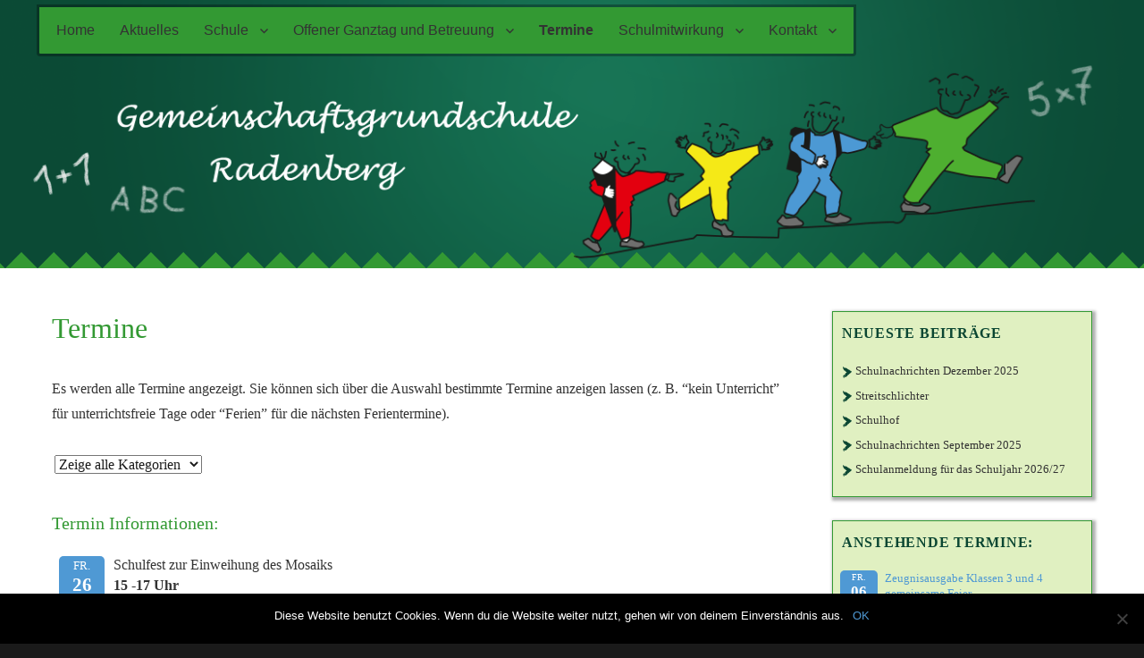

--- FILE ---
content_type: text/html; charset=UTF-8
request_url: http://www.ggs-radenberg.de/termine/?event_id1=239
body_size: 46939
content:
<!DOCTYPE html>
<html lang="de" class="no-js">
<head>
	<meta charset="UTF-8">
	<meta name="viewport" content="width=device-width, initial-scale=1">
	<link rel="profile" href="http://gmpg.org/xfn/11">
		<script>(function(html){html.className = html.className.replace(/\bno-js\b/,'js')})(document.documentElement);</script>
<title>Termine &#8211; GGS Radenberg</title>
<meta name='robots' content='max-image-preview:large' />
<link rel="alternate" type="application/rss+xml" title="GGS Radenberg &raquo; Feed" href="http://www.ggs-radenberg.de/feed/" />
<link rel="alternate" type="application/rss+xml" title="GGS Radenberg &raquo; Kommentar-Feed" href="http://www.ggs-radenberg.de/comments/feed/" />
<link rel="alternate" title="oEmbed (JSON)" type="application/json+oembed" href="http://www.ggs-radenberg.de/wp-json/oembed/1.0/embed?url=http%3A%2F%2Fwww.ggs-radenberg.de%2Ftermine%2F" />
<link rel="alternate" title="oEmbed (XML)" type="text/xml+oembed" href="http://www.ggs-radenberg.de/wp-json/oembed/1.0/embed?url=http%3A%2F%2Fwww.ggs-radenberg.de%2Ftermine%2F&#038;format=xml" />
<style id='wp-img-auto-sizes-contain-inline-css' type='text/css'>
img:is([sizes=auto i],[sizes^="auto," i]){contain-intrinsic-size:3000px 1500px}
/*# sourceURL=wp-img-auto-sizes-contain-inline-css */
</style>
<link rel='stylesheet' id='pt-cv-public-style-css' href='http://www.ggs-radenberg.de/wp-content/plugins/content-views-query-and-display-post-page/public/assets/css/cv.css?ver=4.2.1' type='text/css' media='all' />
<style id='wp-emoji-styles-inline-css' type='text/css'>

	img.wp-smiley, img.emoji {
		display: inline !important;
		border: none !important;
		box-shadow: none !important;
		height: 1em !important;
		width: 1em !important;
		margin: 0 0.07em !important;
		vertical-align: -0.1em !important;
		background: none !important;
		padding: 0 !important;
	}
/*# sourceURL=wp-emoji-styles-inline-css */
</style>
<style id='wp-block-library-inline-css' type='text/css'>
:root{--wp-block-synced-color:#7a00df;--wp-block-synced-color--rgb:122,0,223;--wp-bound-block-color:var(--wp-block-synced-color);--wp-editor-canvas-background:#ddd;--wp-admin-theme-color:#007cba;--wp-admin-theme-color--rgb:0,124,186;--wp-admin-theme-color-darker-10:#006ba1;--wp-admin-theme-color-darker-10--rgb:0,107,160.5;--wp-admin-theme-color-darker-20:#005a87;--wp-admin-theme-color-darker-20--rgb:0,90,135;--wp-admin-border-width-focus:2px}@media (min-resolution:192dpi){:root{--wp-admin-border-width-focus:1.5px}}.wp-element-button{cursor:pointer}:root .has-very-light-gray-background-color{background-color:#eee}:root .has-very-dark-gray-background-color{background-color:#313131}:root .has-very-light-gray-color{color:#eee}:root .has-very-dark-gray-color{color:#313131}:root .has-vivid-green-cyan-to-vivid-cyan-blue-gradient-background{background:linear-gradient(135deg,#00d084,#0693e3)}:root .has-purple-crush-gradient-background{background:linear-gradient(135deg,#34e2e4,#4721fb 50%,#ab1dfe)}:root .has-hazy-dawn-gradient-background{background:linear-gradient(135deg,#faaca8,#dad0ec)}:root .has-subdued-olive-gradient-background{background:linear-gradient(135deg,#fafae1,#67a671)}:root .has-atomic-cream-gradient-background{background:linear-gradient(135deg,#fdd79a,#004a59)}:root .has-nightshade-gradient-background{background:linear-gradient(135deg,#330968,#31cdcf)}:root .has-midnight-gradient-background{background:linear-gradient(135deg,#020381,#2874fc)}:root{--wp--preset--font-size--normal:16px;--wp--preset--font-size--huge:42px}.has-regular-font-size{font-size:1em}.has-larger-font-size{font-size:2.625em}.has-normal-font-size{font-size:var(--wp--preset--font-size--normal)}.has-huge-font-size{font-size:var(--wp--preset--font-size--huge)}.has-text-align-center{text-align:center}.has-text-align-left{text-align:left}.has-text-align-right{text-align:right}.has-fit-text{white-space:nowrap!important}#end-resizable-editor-section{display:none}.aligncenter{clear:both}.items-justified-left{justify-content:flex-start}.items-justified-center{justify-content:center}.items-justified-right{justify-content:flex-end}.items-justified-space-between{justify-content:space-between}.screen-reader-text{border:0;clip-path:inset(50%);height:1px;margin:-1px;overflow:hidden;padding:0;position:absolute;width:1px;word-wrap:normal!important}.screen-reader-text:focus{background-color:#ddd;clip-path:none;color:#444;display:block;font-size:1em;height:auto;left:5px;line-height:normal;padding:15px 23px 14px;text-decoration:none;top:5px;width:auto;z-index:100000}html :where(.has-border-color){border-style:solid}html :where([style*=border-top-color]){border-top-style:solid}html :where([style*=border-right-color]){border-right-style:solid}html :where([style*=border-bottom-color]){border-bottom-style:solid}html :where([style*=border-left-color]){border-left-style:solid}html :where([style*=border-width]){border-style:solid}html :where([style*=border-top-width]){border-top-style:solid}html :where([style*=border-right-width]){border-right-style:solid}html :where([style*=border-bottom-width]){border-bottom-style:solid}html :where([style*=border-left-width]){border-left-style:solid}html :where(img[class*=wp-image-]){height:auto;max-width:100%}:where(figure){margin:0 0 1em}html :where(.is-position-sticky){--wp-admin--admin-bar--position-offset:var(--wp-admin--admin-bar--height,0px)}@media screen and (max-width:600px){html :where(.is-position-sticky){--wp-admin--admin-bar--position-offset:0px}}

/*# sourceURL=wp-block-library-inline-css */
</style><style id='global-styles-inline-css' type='text/css'>
:root{--wp--preset--aspect-ratio--square: 1;--wp--preset--aspect-ratio--4-3: 4/3;--wp--preset--aspect-ratio--3-4: 3/4;--wp--preset--aspect-ratio--3-2: 3/2;--wp--preset--aspect-ratio--2-3: 2/3;--wp--preset--aspect-ratio--16-9: 16/9;--wp--preset--aspect-ratio--9-16: 9/16;--wp--preset--color--black: #000000;--wp--preset--color--cyan-bluish-gray: #abb8c3;--wp--preset--color--white: #ffffff;--wp--preset--color--pale-pink: #f78da7;--wp--preset--color--vivid-red: #cf2e2e;--wp--preset--color--luminous-vivid-orange: #ff6900;--wp--preset--color--luminous-vivid-amber: #fcb900;--wp--preset--color--light-green-cyan: #7bdcb5;--wp--preset--color--vivid-green-cyan: #00d084;--wp--preset--color--pale-cyan-blue: #8ed1fc;--wp--preset--color--vivid-cyan-blue: #0693e3;--wp--preset--color--vivid-purple: #9b51e0;--wp--preset--gradient--vivid-cyan-blue-to-vivid-purple: linear-gradient(135deg,rgb(6,147,227) 0%,rgb(155,81,224) 100%);--wp--preset--gradient--light-green-cyan-to-vivid-green-cyan: linear-gradient(135deg,rgb(122,220,180) 0%,rgb(0,208,130) 100%);--wp--preset--gradient--luminous-vivid-amber-to-luminous-vivid-orange: linear-gradient(135deg,rgb(252,185,0) 0%,rgb(255,105,0) 100%);--wp--preset--gradient--luminous-vivid-orange-to-vivid-red: linear-gradient(135deg,rgb(255,105,0) 0%,rgb(207,46,46) 100%);--wp--preset--gradient--very-light-gray-to-cyan-bluish-gray: linear-gradient(135deg,rgb(238,238,238) 0%,rgb(169,184,195) 100%);--wp--preset--gradient--cool-to-warm-spectrum: linear-gradient(135deg,rgb(74,234,220) 0%,rgb(151,120,209) 20%,rgb(207,42,186) 40%,rgb(238,44,130) 60%,rgb(251,105,98) 80%,rgb(254,248,76) 100%);--wp--preset--gradient--blush-light-purple: linear-gradient(135deg,rgb(255,206,236) 0%,rgb(152,150,240) 100%);--wp--preset--gradient--blush-bordeaux: linear-gradient(135deg,rgb(254,205,165) 0%,rgb(254,45,45) 50%,rgb(107,0,62) 100%);--wp--preset--gradient--luminous-dusk: linear-gradient(135deg,rgb(255,203,112) 0%,rgb(199,81,192) 50%,rgb(65,88,208) 100%);--wp--preset--gradient--pale-ocean: linear-gradient(135deg,rgb(255,245,203) 0%,rgb(182,227,212) 50%,rgb(51,167,181) 100%);--wp--preset--gradient--electric-grass: linear-gradient(135deg,rgb(202,248,128) 0%,rgb(113,206,126) 100%);--wp--preset--gradient--midnight: linear-gradient(135deg,rgb(2,3,129) 0%,rgb(40,116,252) 100%);--wp--preset--font-size--small: 13px;--wp--preset--font-size--medium: 20px;--wp--preset--font-size--large: 36px;--wp--preset--font-size--x-large: 42px;--wp--preset--spacing--20: 0.44rem;--wp--preset--spacing--30: 0.67rem;--wp--preset--spacing--40: 1rem;--wp--preset--spacing--50: 1.5rem;--wp--preset--spacing--60: 2.25rem;--wp--preset--spacing--70: 3.38rem;--wp--preset--spacing--80: 5.06rem;--wp--preset--shadow--natural: 6px 6px 9px rgba(0, 0, 0, 0.2);--wp--preset--shadow--deep: 12px 12px 50px rgba(0, 0, 0, 0.4);--wp--preset--shadow--sharp: 6px 6px 0px rgba(0, 0, 0, 0.2);--wp--preset--shadow--outlined: 6px 6px 0px -3px rgb(255, 255, 255), 6px 6px rgb(0, 0, 0);--wp--preset--shadow--crisp: 6px 6px 0px rgb(0, 0, 0);}:where(.is-layout-flex){gap: 0.5em;}:where(.is-layout-grid){gap: 0.5em;}body .is-layout-flex{display: flex;}.is-layout-flex{flex-wrap: wrap;align-items: center;}.is-layout-flex > :is(*, div){margin: 0;}body .is-layout-grid{display: grid;}.is-layout-grid > :is(*, div){margin: 0;}:where(.wp-block-columns.is-layout-flex){gap: 2em;}:where(.wp-block-columns.is-layout-grid){gap: 2em;}:where(.wp-block-post-template.is-layout-flex){gap: 1.25em;}:where(.wp-block-post-template.is-layout-grid){gap: 1.25em;}.has-black-color{color: var(--wp--preset--color--black) !important;}.has-cyan-bluish-gray-color{color: var(--wp--preset--color--cyan-bluish-gray) !important;}.has-white-color{color: var(--wp--preset--color--white) !important;}.has-pale-pink-color{color: var(--wp--preset--color--pale-pink) !important;}.has-vivid-red-color{color: var(--wp--preset--color--vivid-red) !important;}.has-luminous-vivid-orange-color{color: var(--wp--preset--color--luminous-vivid-orange) !important;}.has-luminous-vivid-amber-color{color: var(--wp--preset--color--luminous-vivid-amber) !important;}.has-light-green-cyan-color{color: var(--wp--preset--color--light-green-cyan) !important;}.has-vivid-green-cyan-color{color: var(--wp--preset--color--vivid-green-cyan) !important;}.has-pale-cyan-blue-color{color: var(--wp--preset--color--pale-cyan-blue) !important;}.has-vivid-cyan-blue-color{color: var(--wp--preset--color--vivid-cyan-blue) !important;}.has-vivid-purple-color{color: var(--wp--preset--color--vivid-purple) !important;}.has-black-background-color{background-color: var(--wp--preset--color--black) !important;}.has-cyan-bluish-gray-background-color{background-color: var(--wp--preset--color--cyan-bluish-gray) !important;}.has-white-background-color{background-color: var(--wp--preset--color--white) !important;}.has-pale-pink-background-color{background-color: var(--wp--preset--color--pale-pink) !important;}.has-vivid-red-background-color{background-color: var(--wp--preset--color--vivid-red) !important;}.has-luminous-vivid-orange-background-color{background-color: var(--wp--preset--color--luminous-vivid-orange) !important;}.has-luminous-vivid-amber-background-color{background-color: var(--wp--preset--color--luminous-vivid-amber) !important;}.has-light-green-cyan-background-color{background-color: var(--wp--preset--color--light-green-cyan) !important;}.has-vivid-green-cyan-background-color{background-color: var(--wp--preset--color--vivid-green-cyan) !important;}.has-pale-cyan-blue-background-color{background-color: var(--wp--preset--color--pale-cyan-blue) !important;}.has-vivid-cyan-blue-background-color{background-color: var(--wp--preset--color--vivid-cyan-blue) !important;}.has-vivid-purple-background-color{background-color: var(--wp--preset--color--vivid-purple) !important;}.has-black-border-color{border-color: var(--wp--preset--color--black) !important;}.has-cyan-bluish-gray-border-color{border-color: var(--wp--preset--color--cyan-bluish-gray) !important;}.has-white-border-color{border-color: var(--wp--preset--color--white) !important;}.has-pale-pink-border-color{border-color: var(--wp--preset--color--pale-pink) !important;}.has-vivid-red-border-color{border-color: var(--wp--preset--color--vivid-red) !important;}.has-luminous-vivid-orange-border-color{border-color: var(--wp--preset--color--luminous-vivid-orange) !important;}.has-luminous-vivid-amber-border-color{border-color: var(--wp--preset--color--luminous-vivid-amber) !important;}.has-light-green-cyan-border-color{border-color: var(--wp--preset--color--light-green-cyan) !important;}.has-vivid-green-cyan-border-color{border-color: var(--wp--preset--color--vivid-green-cyan) !important;}.has-pale-cyan-blue-border-color{border-color: var(--wp--preset--color--pale-cyan-blue) !important;}.has-vivid-cyan-blue-border-color{border-color: var(--wp--preset--color--vivid-cyan-blue) !important;}.has-vivid-purple-border-color{border-color: var(--wp--preset--color--vivid-purple) !important;}.has-vivid-cyan-blue-to-vivid-purple-gradient-background{background: var(--wp--preset--gradient--vivid-cyan-blue-to-vivid-purple) !important;}.has-light-green-cyan-to-vivid-green-cyan-gradient-background{background: var(--wp--preset--gradient--light-green-cyan-to-vivid-green-cyan) !important;}.has-luminous-vivid-amber-to-luminous-vivid-orange-gradient-background{background: var(--wp--preset--gradient--luminous-vivid-amber-to-luminous-vivid-orange) !important;}.has-luminous-vivid-orange-to-vivid-red-gradient-background{background: var(--wp--preset--gradient--luminous-vivid-orange-to-vivid-red) !important;}.has-very-light-gray-to-cyan-bluish-gray-gradient-background{background: var(--wp--preset--gradient--very-light-gray-to-cyan-bluish-gray) !important;}.has-cool-to-warm-spectrum-gradient-background{background: var(--wp--preset--gradient--cool-to-warm-spectrum) !important;}.has-blush-light-purple-gradient-background{background: var(--wp--preset--gradient--blush-light-purple) !important;}.has-blush-bordeaux-gradient-background{background: var(--wp--preset--gradient--blush-bordeaux) !important;}.has-luminous-dusk-gradient-background{background: var(--wp--preset--gradient--luminous-dusk) !important;}.has-pale-ocean-gradient-background{background: var(--wp--preset--gradient--pale-ocean) !important;}.has-electric-grass-gradient-background{background: var(--wp--preset--gradient--electric-grass) !important;}.has-midnight-gradient-background{background: var(--wp--preset--gradient--midnight) !important;}.has-small-font-size{font-size: var(--wp--preset--font-size--small) !important;}.has-medium-font-size{font-size: var(--wp--preset--font-size--medium) !important;}.has-large-font-size{font-size: var(--wp--preset--font-size--large) !important;}.has-x-large-font-size{font-size: var(--wp--preset--font-size--x-large) !important;}
/*# sourceURL=global-styles-inline-css */
</style>

<style id='classic-theme-styles-inline-css' type='text/css'>
/*! This file is auto-generated */
.wp-block-button__link{color:#fff;background-color:#32373c;border-radius:9999px;box-shadow:none;text-decoration:none;padding:calc(.667em + 2px) calc(1.333em + 2px);font-size:1.125em}.wp-block-file__button{background:#32373c;color:#fff;text-decoration:none}
/*# sourceURL=/wp-includes/css/classic-themes.min.css */
</style>
<link rel='stylesheet' id='cookie-notice-front-css' href='http://www.ggs-radenberg.de/wp-content/plugins/cookie-notice/css/front.min.css?ver=2.4.17' type='text/css' media='all' />
<link rel='stylesheet' id='responsive-lightbox-swipebox-css' href='http://www.ggs-radenberg.de/wp-content/plugins/responsive-lightbox/assets/swipebox/swipebox.min.css?ver=2.4.7' type='text/css' media='all' />
<link rel='stylesheet' id='genericons-css' href='http://www.ggs-radenberg.de/wp-content/themes/twentysixteen/genericons/genericons.css?ver=3.4.1' type='text/css' media='all' />
<link rel='stylesheet' id='twentysixteen-style-css' href='http://www.ggs-radenberg.de/wp-content/themes/gsr-twentysixteen/style.css?ver=6.9' type='text/css' media='all' />
<style id='twentysixteen-style-inline-css' type='text/css'>

		/* Custom Link Color */
		.menu-toggle:hover,
		.menu-toggle:focus,
		a,
		.main-navigation a:hover,
		.main-navigation a:focus,
		.dropdown-toggle:hover,
		.dropdown-toggle:focus,
		.social-navigation a:hover:before,
		.social-navigation a:focus:before,
		.post-navigation a:hover .post-title,
		.post-navigation a:focus .post-title,
		.tagcloud a:hover,
		.tagcloud a:focus,
		.site-branding .site-title a:hover,
		.site-branding .site-title a:focus,
		.entry-title a:hover,
		.entry-title a:focus,
		.entry-footer a:hover,
		.entry-footer a:focus,
		.comment-metadata a:hover,
		.comment-metadata a:focus,
		.pingback .comment-edit-link:hover,
		.pingback .comment-edit-link:focus,
		.comment-reply-link,
		.comment-reply-link:hover,
		.comment-reply-link:focus,
		.required,
		.site-info a:hover,
		.site-info a:focus {
			color: #4f99d4;
		}

		mark,
		ins,
		button:hover,
		button:focus,
		input[type="button"]:hover,
		input[type="button"]:focus,
		input[type="reset"]:hover,
		input[type="reset"]:focus,
		input[type="submit"]:hover,
		input[type="submit"]:focus,
		.pagination .prev:hover,
		.pagination .prev:focus,
		.pagination .next:hover,
		.pagination .next:focus,
		.widget_calendar tbody a,
		.page-links a:hover,
		.page-links a:focus {
			background-color: #4f99d4;
		}

		input[type="date"]:focus,
		input[type="time"]:focus,
		input[type="datetime-local"]:focus,
		input[type="week"]:focus,
		input[type="month"]:focus,
		input[type="text"]:focus,
		input[type="email"]:focus,
		input[type="url"]:focus,
		input[type="password"]:focus,
		input[type="search"]:focus,
		input[type="tel"]:focus,
		input[type="number"]:focus,
		textarea:focus,
		.tagcloud a:hover,
		.tagcloud a:focus,
		.menu-toggle:hover,
		.menu-toggle:focus {
			border-color: #4f99d4;
		}

		@media screen and (min-width: 56.875em) {
			.main-navigation li:hover > a,
			.main-navigation li.focus > a {
				color: #4f99d4;
			}
		}
	

		/* Custom Main Text Color */
		body,
		blockquote cite,
		blockquote small,
		.main-navigation a,
		.menu-toggle,
		.dropdown-toggle,
		.social-navigation a,
		.post-navigation a,
		.pagination a:hover,
		.pagination a:focus,
		.widget-title a,
		.site-branding .site-title a,
		.entry-title a,
		.page-links > .page-links-title,
		.comment-author,
		.comment-reply-title small a:hover,
		.comment-reply-title small a:focus {
			color: #333333
		}

		blockquote,
		.menu-toggle.toggled-on,
		.menu-toggle.toggled-on:hover,
		.menu-toggle.toggled-on:focus,
		.post-navigation,
		.post-navigation div + div,
		.pagination,
		.widget,
		.page-header,
		.page-links a,
		.comments-title,
		.comment-reply-title {
			border-color: #333333;
		}

		button,
		button[disabled]:hover,
		button[disabled]:focus,
		input[type="button"],
		input[type="button"][disabled]:hover,
		input[type="button"][disabled]:focus,
		input[type="reset"],
		input[type="reset"][disabled]:hover,
		input[type="reset"][disabled]:focus,
		input[type="submit"],
		input[type="submit"][disabled]:hover,
		input[type="submit"][disabled]:focus,
		.menu-toggle.toggled-on,
		.menu-toggle.toggled-on:hover,
		.menu-toggle.toggled-on:focus,
		.pagination:before,
		.pagination:after,
		.pagination .prev,
		.pagination .next,
		.page-links a {
			background-color: #333333;
		}

		/* Border Color */
		fieldset,
		pre,
		abbr,
		acronym,
		table,
		th,
		td,
		input[type="date"],
		input[type="time"],
		input[type="datetime-local"],
		input[type="week"],
		input[type="month"],
		input[type="text"],
		input[type="email"],
		input[type="url"],
		input[type="password"],
		input[type="search"],
		input[type="tel"],
		input[type="number"],
		textarea,
		.main-navigation li,
		.main-navigation .primary-menu,
		.menu-toggle,
		.dropdown-toggle:after,
		.social-navigation a,
		.image-navigation,
		.comment-navigation,
		.tagcloud a,
		.entry-content,
		.entry-summary,
		.page-links a,
		.page-links > span,
		.comment-list article,
		.comment-list .pingback,
		.comment-list .trackback,
		.comment-reply-link,
		.no-comments,
		.widecolumn .mu_register .mu_alert {
			border-color: #333333; /* Fallback for IE7 and IE8 */
			border-color: rgba( 51, 51, 51, 0.2);
		}

		hr,
		code {
			background-color: #333333; /* Fallback for IE7 and IE8 */
			background-color: rgba( 51, 51, 51, 0.2);
		}

		@media screen and (min-width: 56.875em) {
			.main-navigation ul ul,
			.main-navigation ul ul li {
				border-color: rgba( 51, 51, 51, 0.2);
			}

			.main-navigation ul ul:before {
				border-top-color: rgba( 51, 51, 51, 0.2);
				border-bottom-color: rgba( 51, 51, 51, 0.2);
			}
		}
	
/*# sourceURL=twentysixteen-style-inline-css */
</style>
<link rel='stylesheet' id='event-list-css' href='http://www.ggs-radenberg.de/wp-content/plugins/event-list/includes/css/event-list.css?ver=6.9' type='text/css' media='all' />
<script type="text/javascript" src="http://www.ggs-radenberg.de/wp-includes/js/jquery/jquery.min.js?ver=3.7.1" id="jquery-core-js"></script>
<script type="text/javascript" src="http://www.ggs-radenberg.de/wp-includes/js/jquery/jquery-migrate.min.js?ver=3.4.1" id="jquery-migrate-js"></script>
<script type="text/javascript" id="cookie-notice-front-js-before">
/* <![CDATA[ */
var cnArgs = {"ajaxUrl":"http:\/\/www.ggs-radenberg.de\/wp-admin\/admin-ajax.php","nonce":"d70a123071","hideEffect":"fade","position":"bottom","onScroll":false,"onScrollOffset":100,"onClick":false,"cookieName":"cookie_notice_accepted","cookieTime":2592000,"cookieTimeRejected":2592000,"globalCookie":false,"redirection":false,"cache":false,"revokeCookies":false,"revokeCookiesOpt":"automatic"};

//# sourceURL=cookie-notice-front-js-before
/* ]]> */
</script>
<script type="text/javascript" src="http://www.ggs-radenberg.de/wp-content/plugins/cookie-notice/js/front.min.js?ver=2.4.17" id="cookie-notice-front-js"></script>
<script type="text/javascript" src="http://www.ggs-radenberg.de/wp-content/plugins/responsive-lightbox/assets/infinitescroll/infinite-scroll.pkgd.min.js?ver=6.9" id="responsive-lightbox-infinite-scroll-js"></script>
<link rel="https://api.w.org/" href="http://www.ggs-radenberg.de/wp-json/" /><link rel="alternate" title="JSON" type="application/json" href="http://www.ggs-radenberg.de/wp-json/wp/v2/pages/13" /><link rel="EditURI" type="application/rsd+xml" title="RSD" href="http://www.ggs-radenberg.de/xmlrpc.php?rsd" />
<meta name="generator" content="WordPress 6.9" />
<link rel="canonical" href="http://www.ggs-radenberg.de/termine/" />
<link rel='shortlink' href='http://www.ggs-radenberg.de/?p=13' />
	<style type="text/css" id="twentysixteen-header-css">
		.site-branding {
			margin: 0 auto 0 0;
		}

		.site-branding .site-title,
		.site-description {
			clip: rect(1px, 1px, 1px, 1px);
			position: absolute;
		}
	</style>
	</head>

<body class="wp-singular page-template-default page page-id-13 wp-theme-twentysixteen wp-child-theme-gsr-twentysixteen cookies-not-set metaslider-plugin group-blog">
<div id="page" class="site">
	<div class="site-inner">
		<a class="skip-link screen-reader-text" href="#content">Zum Inhalt springen</a>

		<header id="masthead" class="site-header" role="banner">
			<div class="site-header-main">
				<div class="site-branding">
					
											<p class="site-title"><a href="http://www.ggs-radenberg.de/" rel="home">GGS Radenberg</a></p>
									</div><!-- .site-branding -->

									<button id="menu-toggle" class="menu-toggle">Menü</button>

					<div id="site-header-menu" class="site-header-menu">
													<nav id="site-navigation" class="main-navigation" role="navigation" aria-label="Primäres Menü">
								<div class="menu-hauptnavigation-container"><ul id="menu-hauptnavigation" class="primary-menu"><li id="menu-item-41" class="menu-item menu-item-type-post_type menu-item-object-page menu-item-home menu-item-41"><a href="http://www.ggs-radenberg.de/">Home</a></li>
<li id="menu-item-68" class="menu-item menu-item-type-post_type menu-item-object-page menu-item-68"><a href="http://www.ggs-radenberg.de/aktuelles/">Aktuelles</a></li>
<li id="menu-item-47" class="menu-item menu-item-type-post_type menu-item-object-page menu-item-has-children menu-item-47"><a href="http://www.ggs-radenberg.de/schule/">Schule</a>
<ul class="sub-menu">
	<li id="menu-item-63" class="menu-item menu-item-type-post_type menu-item-object-page menu-item-63"><a href="http://www.ggs-radenberg.de/schule/unser-leitbild/">Unser Leitbild</a></li>
	<li id="menu-item-243" class="menu-item menu-item-type-post_type menu-item-object-page menu-item-243"><a href="http://www.ggs-radenberg.de/schule/schulprogramm/">Schulprogramm</a></li>
	<li id="menu-item-244" class="menu-item menu-item-type-post_type menu-item-object-page menu-item-244"><a href="http://www.ggs-radenberg.de/schule/schulnachrichten/">Schulnachrichten</a></li>
	<li id="menu-item-246" class="menu-item menu-item-type-post_type menu-item-object-page menu-item-has-children menu-item-246"><a href="http://www.ggs-radenberg.de/schule/klassen/">Klassen</a>
	<ul class="sub-menu">
		<li id="menu-item-768" class="menu-item menu-item-type-post_type menu-item-object-page menu-item-768"><a href="http://www.ggs-radenberg.de/schule/klassen/die-affen/">Die Affen</a></li>
		<li id="menu-item-484" class="menu-item menu-item-type-post_type menu-item-object-page menu-item-484"><a href="http://www.ggs-radenberg.de/schule/klassen/die-baeren-2/">Die Bären</a></li>
		<li id="menu-item-355" class="menu-item menu-item-type-post_type menu-item-object-page menu-item-355"><a href="http://www.ggs-radenberg.de/schule/klassen/die-delfine/">Die Seepferdchen</a></li>
		<li id="menu-item-356" class="menu-item menu-item-type-post_type menu-item-object-page menu-item-356"><a href="http://www.ggs-radenberg.de/schule/klassen/die-elefanten/">Die Elefanten</a></li>
		<li id="menu-item-767" class="menu-item menu-item-type-post_type menu-item-object-page menu-item-767"><a href="http://www.ggs-radenberg.de/schule/klassen/die-erdmaennchen/">Die Erdmännchen</a></li>
		<li id="menu-item-357" class="menu-item menu-item-type-post_type menu-item-object-page menu-item-357"><a href="http://www.ggs-radenberg.de/schule/klassen/die-fuechse/">Die Wale</a></li>
		<li id="menu-item-349" class="menu-item menu-item-type-post_type menu-item-object-page menu-item-349"><a href="http://www.ggs-radenberg.de/schule/klassen/die-maeuse/">Die Ameisen</a></li>
		<li id="menu-item-1506" class="menu-item menu-item-type-post_type menu-item-object-page menu-item-1506"><a href="http://www.ggs-radenberg.de/schule/klassen/die-pinguine/">Die Koalas</a></li>
		<li id="menu-item-1507" class="menu-item menu-item-type-post_type menu-item-object-page menu-item-1507"><a href="http://www.ggs-radenberg.de/schule/klassen/die-tiger/">Die Tiger</a></li>
	</ul>
</li>
	<li id="menu-item-44" class="menu-item menu-item-type-post_type menu-item-object-page menu-item-44"><a href="http://www.ggs-radenberg.de/schule/lehrer-kollegium/">Lehrer-Kollegium</a></li>
	<li id="menu-item-247" class="menu-item menu-item-type-post_type menu-item-object-page menu-item-247"><a href="http://www.ggs-radenberg.de/schule/ags/">Allgemeine Informationen</a></li>
</ul>
</li>
<li id="menu-item-128" class="menu-item menu-item-type-post_type menu-item-object-page menu-item-has-children menu-item-128"><a href="http://www.ggs-radenberg.de/offener-ganztag-und-betreuung/">Offener Ganztag und Betreuung</a>
<ul class="sub-menu">
	<li id="menu-item-253" class="menu-item menu-item-type-post_type menu-item-object-page menu-item-253"><a href="http://www.ggs-radenberg.de/offener-ganztag-und-betreuung/allgemeine-informationen/">Allgemeine Informationen</a></li>
	<li id="menu-item-252" class="menu-item menu-item-type-post_type menu-item-object-page menu-item-252"><a href="http://www.ggs-radenberg.de/offener-ganztag-und-betreuung/tagesablauf/">Tagesablauf</a></li>
	<li id="menu-item-251" class="menu-item menu-item-type-post_type menu-item-object-page menu-item-251"><a href="http://www.ggs-radenberg.de/offener-ganztag-und-betreuung/abholzeiten/">Abholzeiten</a></li>
	<li id="menu-item-250" class="menu-item menu-item-type-post_type menu-item-object-page menu-item-250"><a href="http://www.ggs-radenberg.de/offener-ganztag-und-betreuung/ags/">Stufenplan bei Mitarbeiterausfall</a></li>
	<li id="menu-item-249" class="menu-item menu-item-type-post_type menu-item-object-page menu-item-249"><a href="http://www.ggs-radenberg.de/offener-ganztag-und-betreuung/ferienbetreuung-und-betreute-tage/">Ferienbetreuung und betreute Tage</a></li>
	<li id="menu-item-248" class="menu-item menu-item-type-post_type menu-item-object-page menu-item-248"><a href="http://www.ggs-radenberg.de/offener-ganztag-und-betreuung/verlaessliche-betreuung-bis-13-35-uhr/">Verlässliche Betreuung bis 13.35 Uhr</a></li>
</ul>
</li>
<li id="menu-item-46" class="menu-item menu-item-type-post_type menu-item-object-page current-menu-item page_item page-item-13 current_page_item menu-item-46"><a href="http://www.ggs-radenberg.de/termine/" aria-current="page">Termine</a></li>
<li id="menu-item-129" class="menu-item menu-item-type-post_type menu-item-object-page menu-item-has-children menu-item-129"><a href="http://www.ggs-radenberg.de/schulmitwirkung/">Schulmitwirkung</a>
<ul class="sub-menu">
	<li id="menu-item-45" class="menu-item menu-item-type-post_type menu-item-object-page menu-item-45"><a href="http://www.ggs-radenberg.de/schulmitwirkung/schulpflegschaft/">Schulpflegschaft</a></li>
	<li id="menu-item-43" class="menu-item menu-item-type-post_type menu-item-object-page menu-item-43"><a href="http://www.ggs-radenberg.de/schulmitwirkung/foerderverein/">Förderverein</a></li>
</ul>
</li>
<li id="menu-item-42" class="menu-item menu-item-type-post_type menu-item-object-page menu-item-has-children menu-item-42"><a href="http://www.ggs-radenberg.de/kontakt/">Kontakt</a>
<ul class="sub-menu">
	<li id="menu-item-254" class="menu-item menu-item-type-post_type menu-item-object-page menu-item-254"><a href="http://www.ggs-radenberg.de/kontakt/anfahrt/">Anfahrt</a></li>
	<li id="menu-item-212" class="menu-item menu-item-type-post_type menu-item-object-page menu-item-212"><a href="http://www.ggs-radenberg.de/kontakt/impressum/">Impressum</a></li>
	<li id="menu-item-1194" class="menu-item menu-item-type-post_type menu-item-object-page menu-item-1194"><a href="http://www.ggs-radenberg.de/kontakt/datenschutzerklaerung/">Datenschutzerklärung</a></li>
</ul>
</li>
</ul></div>							</nav><!-- .main-navigation -->
						
											</div><!-- .site-header-menu -->
							</div><!-- .site-header-main -->

											<div class="header-image">
					<a href="http://www.ggs-radenberg.de/" rel="home">
						<img src="http://www.ggs-radenberg.de/wp-content/uploads/2017/04/cropped-logo-gsg-radenberg.png" srcset="http://www.ggs-radenberg.de/wp-content/uploads/2017/04/cropped-logo-gsg-radenberg.png 1200w, http://www.ggs-radenberg.de/wp-content/uploads/2017/04/cropped-logo-gsg-radenberg-768x143.png 768w" sizes="(max-width: 709px) 85vw, (max-width: 909px) 81vw, (max-width: 1362px) 88vw, 1200px" width="1200" height="224" alt="GGS Radenberg">
					</a>
				</div><!-- .header-image -->
					</header><!-- .site-header -->

		<div id="content" class="site-content">

<div id="primary" class="content-area">
	<main id="main" class="site-main" role="main">
		
<article id="post-13" class="post-13 page type-page status-publish hentry">
	<header class="entry-header">
		<h1 class="entry-title">Termine</h1>	</header><!-- .entry-header -->

	
	<div class="entry-content">
		<p>Es werden alle Termine angezeigt. Sie können sich über die Auswahl bestimmte Termine anzeigen lassen (z. B. &#8220;kein Unterricht&#8221; für unterrichtsfreie Tage oder &#8220;Ferien&#8221; für die nächsten Ferientermine).</p>

				<div class="event-list">
				<style type="text/css">
					.filterbar { display:table; width:100% }
					.filterbar > div { display:table-cell }
				</style>
				<!--[if lte IE 7]>
				<style>.filterbar > div { float:left }</style>
				<![endif]-->
				<div class="filterbar subsubsub">
					<div style="text-align:left"><select class="dropdown" name="cat1" onchange="eventlist_redirect(this.name,this.value,1)">
					<option value="all">Zeige alle Kategorien</option>
					<option value="beweglicher-ferientag">Beweglicher Ferientag</option>
					<option value="feiertag">Feiertag</option>
					<option value="ferien">Ferien</option>
					<option value="foerderverein">Förderverein</option>
					<option value="keine-unterricht">kein Unterricht</option>
					<option value="schulveranstaltung">Schulveranstaltung</option>
				</select>
					</div></div>
			<h2>Termin Informationen:</h2>
			<ul class="single-event-view">
			 	<li class="event schulveranstaltung">
					<div class="event-date"><div class="start-date"><div class="event-weekday">Fr.</div><div class="event-day">26</div><div class="event-month">Apr.</div><div class="event-year">2024</div></div></div>
					<div class="event-info single-day"><div class="event-title"><h3>Schulfest zur Einweihung des Mosaiks</h3></div><span class="event-time">15 -17 Uhr</span><div class="event-cat">Schulveranstaltung</div></div>
				</li></ul>
				</div>
	</div><!-- .entry-content -->

	
</article><!-- #post-## -->

	</main><!-- .site-main -->

	
</div><!-- .content-area -->


	<aside id="secondary" class="sidebar widget-area" role="complementary">
		
		<section id="recent-posts-2" class="widget widget_recent_entries">
		<h2 class="widget-title">Neueste Beiträge</h2>
		<ul>
											<li>
					<a href="http://www.ggs-radenberg.de/schulnachrichten-dezember-2025/">Schulnachrichten Dezember 2025</a>
									</li>
											<li>
					<a href="http://www.ggs-radenberg.de/streitschlichter-2/">Streitschlichter</a>
									</li>
											<li>
					<a href="http://www.ggs-radenberg.de/schulhof/">Schulhof</a>
									</li>
											<li>
					<a href="http://www.ggs-radenberg.de/schulnachrichten-september-2025/">Schulnachrichten September 2025</a>
									</li>
											<li>
					<a href="http://www.ggs-radenberg.de/schulanmeldung-fuer-das-schuljahr-2026-27/">Schulanmeldung für das Schuljahr 2026/27</a>
									</li>
					</ul>

		</section><section id="event_list_widget-5" class="widget widget_event_list_widget"><h2 class="widget-title">Anstehende Termine:</h2>
				<div class="event-list">
				<ul class="event-list-view">
			 	<li class="event schulveranstaltung">
					<div class="event-date"><div class="start-date"><div class="event-weekday">Fr.</div><div class="event-day">06</div><div class="event-month">Feb.</div><div class="event-year">2026</div></div></div>
					<div class="event-info single-day"><div class="event-title"><h3><a href="http://www.ggs-radenberg.de/termine/?event_id1=306">Zeugnisausgabe Klassen 3 und 4 gemeinsame Feier</a></h3></div><span class="event-time">bis 11:50</span></div>
				</li>
			 	<li class="event schulveranstaltung">
					<div class="event-date"><div class="start-date"><div class="event-weekday">Fr.</div><div class="event-day">13</div><div class="event-month">Feb.</div><div class="event-year">2026</div></div></div>
					<div class="event-info single-day"><div class="event-title"><h3><a href="http://www.ggs-radenberg.de/termine/?event_id1=307">Karnevalsfeier</a></h3></div></div>
				</li>
			 	<li class="event beweglicher-ferientag">
					<div class="event-date"><div class="start-date"><div class="event-weekday">Mo.</div><div class="event-day">16</div><div class="event-month">Feb.</div><div class="event-year">2026</div></div></div>
					<div class="event-info single-day"><div class="event-title"><h3><a href="http://www.ggs-radenberg.de/termine/?event_id1=292">Rosenmontag</a></h3></div></div>
				</li></ul>
				</div><div style="clear:both"><a title="Alle Termine anzeigen" href="http://www.ggs-radenberg.de/termine/">Alle Termine anzeigen</a></div></section><section id="categories-4" class="widget widget_categories"><h2 class="widget-title">Beitragskategorien</h2>
			<ul>
					<li class="cat-item cat-item-1"><a href="http://www.ggs-radenberg.de/category/allgemein/">Allgemein</a>
</li>
	<li class="cat-item cat-item-17"><a href="http://www.ggs-radenberg.de/category/foerderverein/">Förderverein</a>
</li>
	<li class="cat-item cat-item-19"><a href="http://www.ggs-radenberg.de/category/neues-aus-den-klassen/">Neues aus den Klassen</a>
</li>
	<li class="cat-item cat-item-18"><a href="http://www.ggs-radenberg.de/category/offener-ganztag/">Offener Ganztag</a>
</li>
	<li class="cat-item cat-item-14"><a href="http://www.ggs-radenberg.de/category/schulnachrichten/">Schulnachrichten</a>
</li>
	<li class="cat-item cat-item-16"><a href="http://www.ggs-radenberg.de/category/veranstaltungen/">Veranstaltungen</a>
</li>
			</ul>

			</section><section id="search-2" class="widget widget_search">
<form role="search" method="get" class="search-form" action="http://www.ggs-radenberg.de/">
	<label>
		<span class="screen-reader-text">Suche nach:</span>
		<input type="search" class="search-field" placeholder="Suche&#160;&hellip;" value="" name="s" />
	</label>
	<button type="submit" class="search-submit"><span class="screen-reader-text">Suche</span></button>
</form>
</section>	</aside><!-- .sidebar .widget-area -->

		</div><!-- .site-content -->

		<footer id="colophon" class="site-footer" role="contentinfo">
		

<div id="footer-widget-area" role="complementary">
	<div id="first" class="widget-area">
		<ul>
			<li id="text-3" class="widget-container widget_text"><h3 class="widget-title">Anschrift</h3>			<div class="textwidget"><p>GGS Radenberg<br />
Radenberg 12<br />
42327 Wuppertal</p>
</div>
		</li>		</ul>
	</div><!-- #first widget area -->
	<div id="second" class="widget-area">
		<ul>
			<li id="nav_menu-2" class="widget-container widget_nav_menu"><h3 class="widget-title">Sie haben Fragen?</h3><div class="menu-footer-menu-container"><ul id="menu-footer-menu" class="menu"><li id="menu-item-429" class="menu-item menu-item-type-post_type menu-item-object-page menu-item-429"><a href="http://www.ggs-radenberg.de/kontakt/">Kontakt</a></li>
<li id="menu-item-431" class="menu-item menu-item-type-post_type menu-item-object-page menu-item-431"><a href="http://www.ggs-radenberg.de/kontakt/anfahrt/">Anfahrt</a></li>
<li id="menu-item-701" class="menu-item menu-item-type-post_type menu-item-object-page menu-item-701"><a href="http://www.ggs-radenberg.de/kontakt/sitemap/">Sitemap</a></li>
<li id="menu-item-430" class="menu-item menu-item-type-post_type menu-item-object-page menu-item-430"><a href="http://www.ggs-radenberg.de/kontakt/impressum/">Impressum</a></li>
</ul></div></li>		</ul>
	</div><!-- #second widget area -->
</div> <!-- #footer widget area -->
<div style="clear:left;"> &copy; 2026 GGS Radenberg </div>
	
			
		</footer><!-- .site-footer -->
	</div><!-- .site-inner -->
</div><!-- .site -->

<script type="speculationrules">
{"prefetch":[{"source":"document","where":{"and":[{"href_matches":"/*"},{"not":{"href_matches":["/wp-*.php","/wp-admin/*","/wp-content/uploads/*","/wp-content/*","/wp-content/plugins/*","/wp-content/themes/gsr-twentysixteen/*","/wp-content/themes/twentysixteen/*","/*\\?(.+)"]}},{"not":{"selector_matches":"a[rel~=\"nofollow\"]"}},{"not":{"selector_matches":".no-prefetch, .no-prefetch a"}}]},"eagerness":"conservative"}]}
</script>
<script type="text/javascript" src="http://www.ggs-radenberg.de/wp-content/plugins/event-list/includes/js/filterbar.js?ver=1" id="el_filterbar-js"></script>
<script type="text/javascript" id="pt-cv-content-views-script-js-extra">
/* <![CDATA[ */
var PT_CV_PUBLIC = {"_prefix":"pt-cv-","page_to_show":"5","_nonce":"7aa1dc2216","is_admin":"","is_mobile":"","ajaxurl":"http://www.ggs-radenberg.de/wp-admin/admin-ajax.php","lang":"","loading_image_src":"[data-uri]"};
var PT_CV_PAGINATION = {"first":"\u00ab","prev":"\u2039","next":"\u203a","last":"\u00bb","goto_first":"Gehe zur ersten Seite","goto_prev":"Gehe zur vorherigen Seite","goto_next":"Gehe zur n\u00e4chsten Seite","goto_last":"Gehe zur letzten Seite","current_page":"Aktuelle Seite ist","goto_page":"Gehe zu Seite"};
//# sourceURL=pt-cv-content-views-script-js-extra
/* ]]> */
</script>
<script type="text/javascript" src="http://www.ggs-radenberg.de/wp-content/plugins/content-views-query-and-display-post-page/public/assets/js/cv.js?ver=4.2.1" id="pt-cv-content-views-script-js"></script>
<script type="text/javascript" src="http://www.ggs-radenberg.de/wp-content/plugins/responsive-lightbox/assets/swipebox/jquery.swipebox.min.js?ver=2.4.7" id="responsive-lightbox-swipebox-js"></script>
<script type="text/javascript" src="http://www.ggs-radenberg.de/wp-includes/js/underscore.min.js?ver=1.13.7" id="underscore-js"></script>
<script type="text/javascript" id="responsive-lightbox-js-before">
/* <![CDATA[ */
var rlArgs = {"script":"swipebox","selector":"lightbox","customEvents":"","activeGalleries":true,"animation":true,"hideCloseButtonOnMobile":false,"removeBarsOnMobile":false,"hideBars":false,"hideBarsDelay":5000,"videoMaxWidth":1080,"useSVG":false,"loopAtEnd":true,"woocommerce_gallery":false,"ajaxurl":"http:\/\/www.ggs-radenberg.de\/wp-admin\/admin-ajax.php","nonce":"976ee79f9f","preview":false,"postId":13,"scriptExtension":false};

//# sourceURL=responsive-lightbox-js-before
/* ]]> */
</script>
<script type="text/javascript" src="http://www.ggs-radenberg.de/wp-content/plugins/responsive-lightbox/js/front.js?ver=2.4.7" id="responsive-lightbox-js"></script>
<script type="text/javascript" src="http://www.ggs-radenberg.de/wp-content/themes/twentysixteen/js/skip-link-focus-fix.js?ver=20160816" id="twentysixteen-skip-link-focus-fix-js"></script>
<script type="text/javascript" id="twentysixteen-script-js-extra">
/* <![CDATA[ */
var screenReaderText = {"expand":"Untermen\u00fc anzeigen","collapse":"Untermen\u00fc verbergen"};
//# sourceURL=twentysixteen-script-js-extra
/* ]]> */
</script>
<script type="text/javascript" src="http://www.ggs-radenberg.de/wp-content/themes/twentysixteen/js/functions.js?ver=20160816" id="twentysixteen-script-js"></script>
<script id="wp-emoji-settings" type="application/json">
{"baseUrl":"https://s.w.org/images/core/emoji/17.0.2/72x72/","ext":".png","svgUrl":"https://s.w.org/images/core/emoji/17.0.2/svg/","svgExt":".svg","source":{"concatemoji":"http://www.ggs-radenberg.de/wp-includes/js/wp-emoji-release.min.js?ver=6.9"}}
</script>
<script type="module">
/* <![CDATA[ */
/*! This file is auto-generated */
const a=JSON.parse(document.getElementById("wp-emoji-settings").textContent),o=(window._wpemojiSettings=a,"wpEmojiSettingsSupports"),s=["flag","emoji"];function i(e){try{var t={supportTests:e,timestamp:(new Date).valueOf()};sessionStorage.setItem(o,JSON.stringify(t))}catch(e){}}function c(e,t,n){e.clearRect(0,0,e.canvas.width,e.canvas.height),e.fillText(t,0,0);t=new Uint32Array(e.getImageData(0,0,e.canvas.width,e.canvas.height).data);e.clearRect(0,0,e.canvas.width,e.canvas.height),e.fillText(n,0,0);const a=new Uint32Array(e.getImageData(0,0,e.canvas.width,e.canvas.height).data);return t.every((e,t)=>e===a[t])}function p(e,t){e.clearRect(0,0,e.canvas.width,e.canvas.height),e.fillText(t,0,0);var n=e.getImageData(16,16,1,1);for(let e=0;e<n.data.length;e++)if(0!==n.data[e])return!1;return!0}function u(e,t,n,a){switch(t){case"flag":return n(e,"\ud83c\udff3\ufe0f\u200d\u26a7\ufe0f","\ud83c\udff3\ufe0f\u200b\u26a7\ufe0f")?!1:!n(e,"\ud83c\udde8\ud83c\uddf6","\ud83c\udde8\u200b\ud83c\uddf6")&&!n(e,"\ud83c\udff4\udb40\udc67\udb40\udc62\udb40\udc65\udb40\udc6e\udb40\udc67\udb40\udc7f","\ud83c\udff4\u200b\udb40\udc67\u200b\udb40\udc62\u200b\udb40\udc65\u200b\udb40\udc6e\u200b\udb40\udc67\u200b\udb40\udc7f");case"emoji":return!a(e,"\ud83e\u1fac8")}return!1}function f(e,t,n,a){let r;const o=(r="undefined"!=typeof WorkerGlobalScope&&self instanceof WorkerGlobalScope?new OffscreenCanvas(300,150):document.createElement("canvas")).getContext("2d",{willReadFrequently:!0}),s=(o.textBaseline="top",o.font="600 32px Arial",{});return e.forEach(e=>{s[e]=t(o,e,n,a)}),s}function r(e){var t=document.createElement("script");t.src=e,t.defer=!0,document.head.appendChild(t)}a.supports={everything:!0,everythingExceptFlag:!0},new Promise(t=>{let n=function(){try{var e=JSON.parse(sessionStorage.getItem(o));if("object"==typeof e&&"number"==typeof e.timestamp&&(new Date).valueOf()<e.timestamp+604800&&"object"==typeof e.supportTests)return e.supportTests}catch(e){}return null}();if(!n){if("undefined"!=typeof Worker&&"undefined"!=typeof OffscreenCanvas&&"undefined"!=typeof URL&&URL.createObjectURL&&"undefined"!=typeof Blob)try{var e="postMessage("+f.toString()+"("+[JSON.stringify(s),u.toString(),c.toString(),p.toString()].join(",")+"));",a=new Blob([e],{type:"text/javascript"});const r=new Worker(URL.createObjectURL(a),{name:"wpTestEmojiSupports"});return void(r.onmessage=e=>{i(n=e.data),r.terminate(),t(n)})}catch(e){}i(n=f(s,u,c,p))}t(n)}).then(e=>{for(const n in e)a.supports[n]=e[n],a.supports.everything=a.supports.everything&&a.supports[n],"flag"!==n&&(a.supports.everythingExceptFlag=a.supports.everythingExceptFlag&&a.supports[n]);var t;a.supports.everythingExceptFlag=a.supports.everythingExceptFlag&&!a.supports.flag,a.supports.everything||((t=a.source||{}).concatemoji?r(t.concatemoji):t.wpemoji&&t.twemoji&&(r(t.twemoji),r(t.wpemoji)))});
//# sourceURL=http://www.ggs-radenberg.de/wp-includes/js/wp-emoji-loader.min.js
/* ]]> */
</script>

		<!-- Cookie Notice plugin v2.4.17 by Hu-manity.co https://hu-manity.co/ -->
		<div id="cookie-notice" role="dialog" class="cookie-notice-hidden cookie-revoke-hidden cn-position-bottom" aria-label="Cookie Notice" style="background-color: rgba(0,0,0,1);"><div class="cookie-notice-container" style="color: #fff"><span id="cn-notice-text" class="cn-text-container">Diese Website benutzt Cookies. Wenn du die Website weiter nutzt, gehen wir von deinem Einverständnis aus.</span><span id="cn-notice-buttons" class="cn-buttons-container"><a href="#" id="cn-accept-cookie" data-cookie-set="accept" class="cn-set-cookie cn-button cn-button-custom button" aria-label="OK">OK</a></span><span id="cn-close-notice" data-cookie-set="accept" class="cn-close-icon" title="Nein"></span></div>
			
		</div>
		<!-- / Cookie Notice plugin --></body>
</html>


--- FILE ---
content_type: text/css
request_url: http://www.ggs-radenberg.de/wp-content/themes/gsr-twentysixteen/style.css?ver=6.9
body_size: 7649
content:
/*
Theme Name: GSR Twenty Sixteen
Theme URI: http://www.ddidesign.de/
Author: DDI Design
Author URI: http://www.ddidesign.de/
Description: Child Theme
Template: twentysixteen
Version: 1.3


*/

@import url('../twentysixteen/style.css');
body:not(.custom-background-image)::before, body:not(.custom-background-image)::after {
    
    height: 0;
   
}

/* merriweather-regular - latin */
@font-face {
  font-family: 'Merriweather';
  font-style: normal;
  font-weight: 400;
  src: url('/wp-content/themes/gsr-twentysixteen/fonts/merriweather-v30-latin-regular.eot'); /* IE9 Compat Modes */
  src: local(''),
       url('/wp-content/themes/gsr-twentysixteen/fonts/merriweather-v30-latin-regular.eot?#iefix') format('embedded-opentype'), /* IE6-IE8 */
       url('/wp-content/themes/gsr-twentysixteen/fonts/merriweather-v30-latin-regular.woff2') format('woff2'), /* Super Modern Browsers */
       url(/wp-content/themes/gsr-twentysixteen/fonts/merriweather-v30-latin-regular.woff') format('woff'), /* Modern Browsers */
       url('/wp-content/themes/gsr-twentysixteen/fonts/merriweather-v30-latin-regular.ttf') format('truetype'), /* Safari, Android, iOS */
       url('/wp-content/themes/gsr-twentysixteen/fonts/merriweather-v30-latin-regular.svg#Merriweather') format('svg'); /* Legacy iOS */
}


/* Body, Header */
.site {
    margin: 0;
}
.site-header { 
	padding-top:0; padding-bottom:0; 
	margin-bottom:1em; 
	height: 300px;
	background:#FFF url(img/bg_header.png) no-repeat center top;
	background-size: cover;
	
}

.site-header-menu, .header-image {margin:.5em 0;}
.site-branding {display: none}


.page-header { border-top: none;}



/* Navigation */

.site-header-menu { z-index: 9999; position:relative;}
#menu-hauptnavigation {padding:.3em;}


.main-navigation {
	background-color: #339933;
	border-radius:0 0 1px 1px;
  	box-shadow: 0px 0px 0px 3px rgba(0,0,0,0.3);
}

.main-navigation a {
    color: #FFF;
}

.sub-menu li a {
	color: #333333!important;
}

.main-navigation li:hover > a, .main-navigation li:focus > a {
    color:#FFFFFF!important;
}

.main-navigation .current-menu-ancestor > a {
    font-weight: normal;
	color: #FFF;
}

.sub-menu li:hover > a, .sub-menu li:focus > a {
    color:#4F99D4!important;
}


.main-navigation ul ul li:hover > ul, 
.main-navigation ul ul li.focus > ul {

	right: auto;
	left: 100%;
	
}

 
.main-navigation .sub-menu .menu-item-has-children > a:after {
	content: "\f432";

}

.pagination {
    border-top: 2px solid #339933;
	font-family: Merriweather,Georgia,serif;

}

.post-navigation {
    border-bottom: 2px solid #339933;
    border-top: 2px solid #339933;
}

.post-navigation div + div {
    border-top: 2px solid #339933;
}



.caldera-grid .btn-default {
    background-color: #4F99D4!important;
    border-color: #4F99D4!important;
    color: #FFF!important;
}
.caldera-grid .btn {

    font-size: auto!important;
}

@media screen and (max-width: 800px) {
	
	.sub-menu li:hover > a, .sub-menu li:focus > a {
    color:#FFF!important;
	}
	
	button.menu-toggle {
		color: #FFF;
		border-color: #FFF;
	}
	
}

@media screen and (max-width: 600px) {
	.site-header {
		height:200px!important;
	}
	
	.main-navigation .sub-menu .menu-item-has-children > a:after {
	content:none;

	}
	
}

@media screen and (max-width: 480px) {
	.site-header {
		height:150px!important;
	}
	
	
}


/* Widgets */

.sidebar {
	padding-top:2em;
}
.widget {
	margin-bottom: 2em;
	border-radius:0px;
	box-shadow: 2px 2px 3px 2px rgba(100,100,100,0.5);
	border:1px solid #339933!important;
	/*box-shadow: 0px 0px 0px 6px rgba(10,70,50,0.5);
	border:1px solid #339933;
	border-radius:5px;*/
}




.widget, .widget_recent_entries {
	background-color: rgba(154,205,50,0.3);
	padding: 1em 2px;
	
}

.widget_event_list_widget {
	
}



.event {
	height: auto;
	
}

.search-submit, .start-date, .end-date {
	background-color:#4F99D4!important;
	color: #FFF;
}




/* Typografie */

h1.page-title  {
    font-family: Merriweather,Georgia,serif!important;
	color:#339933;
	font-weight: lighter;
	font-size: 2rem!important;
	/*margin: 1em 0 1em 0!important;*/
	overflow: visible!important;
	clip: auto!important;
	width: auto!important;
	position: relative!important;
    margin-top:1em;
    margin-right: 7.6923%;
	margin-bottom: 1em;
		
}

.entry-header, h2.entry-title {
	border: none;
	
}

.entry-header h1  {
    font-family: Merriweather,Georgia,serif;
	color:#339933;
	font-weight: lighter;
	font-size: 2rem!important;
	margin-top: 1em!important;
	overflow: visible;
	
}

.entry-header h2  {
    font-family: Merriweather,Georgia,serif;
	color:#339933;
	font-weight: lighter;
	font-size: 1.5rem!important;
	margin-top: 1em!important;
	
}



.entry-content h2 {
	color:#339933;
	font-weight: normal;
	font-size: 1.25rem;
}

.entry-content h3 {
	font-weight: normal;
	font-size: 1.25rem;
}

ul.text li {
	list-style-type: none;
	background: url(img/i_circle.png) no-repeat 0 6px;
	padding: 0 0 .5em 1.3em;
}

.widget h2 {
    font-family: Merriweather,Georgia,serif!important;
	color: #0a4632;
	padding-left: .5em;
}

.event-title h3 {
	font-size: 100%!important;
	font-weight: lighter;
}

.widget_recent_entries ul, .widget_categories ul {
	margin-left: 0.5em;
	
}

.widget_recent_entries ul li, .widget_categories ul li {
	list-style-type: none;
	background: url(img/i_pfeil1.png) no-repeat 0 4px;
	padding: 0 0 .5em 1.3em;
	
}

.widget_categories ul li {
	list-style-type: none;
	background: url(img/i_kategorie.png) no-repeat 0 2px;
	padding: 0 0 .5em 1.3em;
	
}


.widget_recent_entries ul li a, .widget_categories ul li a{
	color: #333;
	
}

.widget_recent_entries ul li a:hover, .widget_categories ul li a:hover {
	color:#00008B;
	
}


.author {display:none;}


.pagination .prev, .pagination .next {
    background-color: #4f99d4;
    color: #fff;
}

.pagination .prev:hover,
.pagination .prev:focus,
.pagination .next:hover,
 .pagination .next:focus {
    background-color: #686868;
    color: #fff;
}

.pagination .page-numbers {
    line-height: 2;
}

.pagination .nav-links::after {
    background-color: #339933;
}

.post-navigation a {
    color: #333;
    display: block;
    padding: 1.75em 0;
}

.post-navigation .post-title {
    font-family: Merriweather,Georgia,serif;
	font-size:100%;
}




.pdf a {color: #4f99d4; background: url(img/icon_pdf.png) center right no-repeat; padding-right: 2em;}



/* Bilder im Content */

.entry-content img { border:2px solid #339933;}

.entry-content a img { border:2px solid #4f99d4;}


/* Meta Slider */



.flex-direction-nav li a { 
	box-shadow: none!important;
}


/* Footer Widgets */

.site-footer {
	background-color: #4f99d4;
	
}

#first a, #first a:active,
#second a, #second a:active,
#third a, #third a:active
{
	color: #333333;	
}

#first a:hover,
#second a:hover, 
#third a:hover
{
	color: #FFF;	
}

#first ul, #second ul, #third ul
{
	margin-left: 0;	
}

#footer-widget-area {
	width:100%;
	margin:1.5em 0;
}

#footer-widget-area > div{
	float:left;
	width:33.333%;
}

#footer-widget-area ul{
	list-style-type: none;
}

.site-info {
	clear: both;
}

@media screen and (max-width: 600px) {
	#footer-widget-area > div{
	float:left;
	width:50%!important;
	margin-top:1em;
	}
	#nav_menu-2 h3, #text-3 h3 {font-size:100%;}

}





--- FILE ---
content_type: text/javascript
request_url: http://www.ggs-radenberg.de/wp-content/plugins/event-list/includes/js/filterbar.js?ver=1
body_size: 1218
content:
// Javascript functions for event-list admin_main page

// Confirmation for event deletion
function eventlist_redirect(name, value, sc_id) {
	window.location.assign(updateUrlParameter(window.location.href, name, value, sc_id));
}

function updateUrlParameter(url, paramName, paramVal, sc_id) {
	// extrude anchor
	var urlArray = url.split("#");
	var anchor = urlArray[1] ? "#" + urlArray[1] : "";
	// split base url and parameters
	urlArray = urlArray[0].split("?");
	var baseUrl = urlArray[0];
	var oldParams = urlArray[1] ? urlArray[1] : null;
	// create new parameter list
	var newParams = "";
	var seperator = "?";
	var paramNameAdded = false;
	if(null != oldParams) {
		urlArray = oldParams.split("&");
		for(i=0; i<urlArray.length; i++) {
			if(urlArray[i].split("=")[0] == "event_id"+sc_id) {
				// do nothing:
				continue;
			}
			if(urlArray[i].split("=")[0] == paramName) {
				newParams += seperator + paramName + "=" + paramVal;
				paramNameAdded = true;
			}
			else {
				newParams += seperator + urlArray[i];
			}
			seperator = "&";
		}
	}
	// add paramName if not already done
	if(!paramNameAdded) {
		newParams += seperator + paramName + "=" + paramVal;
	}
	return baseUrl + newParams + anchor;
}
